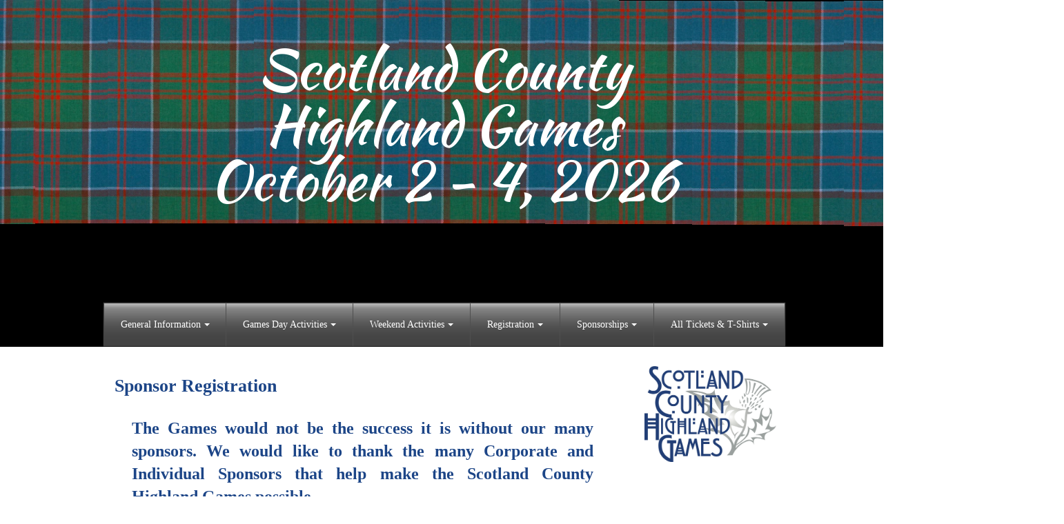

--- FILE ---
content_type: text/css;charset=UTF-8
request_url: https://files.secure.website/client-site-resources/10220961/css/layout-desktop.css?r=20251102124921
body_size: 524
content:
/* Start Viewport desktop */
#body-content, header, header > #header-wrap, footer, footer > #footer-wrap { min-width:980px; }
.content-full > .content-inner > [objtype], .content-full > .content-inner > shared > [objtype] { min-width:980px; }
.content-fixed > .content-inner { width:980px; }
.wse-men > nav { display:block; }
.wse-men .menu-toggle { display:none; }
body { background-color:#ffffff; background-repeat:repeat; background-size:auto; background-position:0 0; background-attachment:initial; background-image:none; -moz-background-size:auto; -webkit-background-size:auto; }
#txtBox_63 { top:18px; left:14px; width:281px; height:17px; z-index:103; }
header, header > #header-wrap { height:503px; }
header { margin-top:0px; margin-bottom:0px; }
footer, footer > #footer-wrap { height:54px; }
footer { margin-top:0px; margin-bottom:0px; }
#body-content { min-height:350px; }
#hdr_txtBox_122 { top:60px; left:84px; width:817px; height:240px; z-index:110; }
#hdr_staticMenu_58 { top:439px; left:0px; width:988px; height:63px; z-index:9920; }
#hdr_imageContainer_154 { top:0px; left:6px; width:319px; height:324px; z-index:105; }
#hdr_imageContainer_154 img { margin-top:0px; margin-left:-3px; width:324px; height:324px; }
#hdr_imageContainer_155 { top:0px; left:218px; width:319px; height:324px; z-index:106; }
#hdr_imageContainer_155 img { margin-top:0px; margin-left:-3px; width:324px; height:324px; }
#hdr_imageContainer_157 { top:1px; left:640px; width:319px; height:324px; z-index:108; }
#hdr_imageContainer_157 img { margin-top:0px; margin-left:-3px; width:324px; height:324px; }
#hdr_imageContainer_1 { top:0px; left:-207px; width:319px; height:324px; z-index:104; }
#hdr_imageContainer_1 img { margin-top:0px; margin-left:-3px; width:324px; height:324px; }
#hdr_imageContainer_156 { top:0px; left:428px; width:319px; height:324px; z-index:107; }
#hdr_imageContainer_156 img { margin-top:0px; margin-left:-3px; width:324px; height:324px; }
#hdr_imageContainer_158 { top:2px; left:853px; width:319px; height:324px; z-index:109; }
#hdr_imageContainer_158 img { margin-top:0px; margin-left:-3px; width:324px; height:324px; }
#hdr_imageContainer_161 { top:1px; left:-418px; width:319px; height:324px; z-index:111; }
#hdr_imageContainer_161 img { margin-top:0px; margin-left:-3px; width:324px; height:324px; }
#hdr_imageContainer_122 { top:1px; left:1073px; width:319px; height:327px; z-index:112; }
#hdr_imageContainer_122 img { margin-top:0px; margin-left:-4px; width:327px; height:327px; }
#imageContainer_136 { top:28px; left:784px; width:191px; height:139px; z-index:113; }
#imageContainer_136 img { margin-top:0px; margin-left:0px; width:191px; height:140px; }
#hdr_columns_134 { top:0px; left:0px; position:relative; width:100%; height:503px; z-index:102; }
#ftr_columns_135 { top:0px; left:0px; position:relative; width:100%; height:54px; z-index:101; }
:root { --desktop-width:980px; }
/* End Viewport desktop */


--- FILE ---
content_type: text/css;charset=UTF-8
request_url: https://cdn.secure.website/client-site-resources/10220961/css/sponsor_registration.css?r=20250911142437
body_size: 162
content:
#body-content { height:640px; }
.clr-txt-hexcc0000 { color:#cc0000!important; }
#txtBox_90 .fs-26 { font-size:26px; }
#txtBox_91 .fs-26 { font-size:26px; }
.clr-txt-gradient_bottom_1488CC_2B32B2 { background-image:linear-gradient(to bottom, #1488CC,#2B32B2)!important; background-clip:text; -webkit-background-clip:text; -webkit-text-fill-color:transparent; -webkit-box-decoration-break:clone; }
#txtBox_91 .fs-24 { font-size:24px; }
#txtBox_92 .fs-22 { font-size:22px; }
#txtBox_92 .fs-24 { font-size:24px; }
#txtBox_94 .fs-24 { font-size:24px; }
#txtBox_95 .fs-23 { font-size:23px; }
#txtBox_95 .fs-24 { font-size:24px; }
#txtBox_91 .fs-25 { font-size:25px; }
#txtBox_98 .fs-24 { font-size:24px; }
#txtBox_99 .fs-24 { font-size:24px; }
#txtBox_100 .fs-24 { font-size:24px; }
#txtBox_101 .fs-24 { font-size:24px; }
#txtBox_102 .fs-24 { font-size:24px; }
#txtBox_103 .fs-24 { font-size:24px; }
.clr-txt-hex1c4587 { color:#1c4587!important; }
#txtBox_104 .fs-24 { font-size:24px; }
#txtBox_106 .fs-24 { font-size:24px; }
#txtBox_104 .fs-25 { font-size:25px; }
#txtBox_104 .fs-26 { font-size:26px; }
#txtBox_94 .fs-26 { font-size:26px; }
#txtBox_99 .fs-26 { font-size:26px; }
#txtBox_100 .fs-26 { font-size:26px; }
#txtBox_102 .fs-25 { font-size:25px; }
body {  }

--- FILE ---
content_type: text/css;charset=UTF-8
request_url: https://cdn.secure.website/client-site-resources/10220961/css/sponsor_registration-layout-desktop.css?r=20250911142437
body_size: 289
content:
/* Start Viewport desktop */
#body-content { height:2601px; }
#txtBox_90 { top:42px; left:16px; width:655px; height:22px; z-index:114; }
#txtBox_91 { top:102px; left:41px; width:669px; height:439px; z-index:115; }
#goto-anchor-1630699069854 { top:1px; left:0px; width:100%; height:0; }
#txtBox_92 { top:657px; left:42px; width:655px; height:67px; z-index:116; }
#txtBox_94 { top:1240px; left:62px; width:516px; height:70px; z-index:117; }
#txtBox_95 { top:1307px; left:83px; width:803px; height:370px; z-index:118; }
#txtBox_98 { top:1768px; left:84px; width:739px; height:269px; z-index:119; }
#txtBox_99 { top:1686px; left:63px; width:540px; height:70px; z-index:120; }
#txtBox_100 { top:2037px; left:64px; width:545px; height:70px; z-index:121; }
#txtBox_101 { top:2116px; left:84px; width:780px; height:202px; z-index:122; }
#txtBox_102 { top:2318px; left:65px; width:555px; height:69px; z-index:123; }
#txtBox_103 { top:2381px; left:85px; width:780px; height:134px; z-index:124; }
#imageContainer_137 { top:286px; left:757px; width:189px; height:351px; z-index:125; }
#imageContainer_137 img { margin-top:0px; margin-left:-169px; width:527px; height:351px; }
#txtBox_104 { top:758px; left:61px; width:516px; height:70px; z-index:125; }
#txtBox_106 { top:828px; left:82px; width:803px; height:404px; z-index:126; }
#imageContainer_107 { top:303px; left:742px; width:351px; height:221px; z-index:127; }
#imageContainer_107 img { margin-top:-6px; margin-left:0px; width:351px; height:233px; }
body {  }
/* End Viewport desktop */
